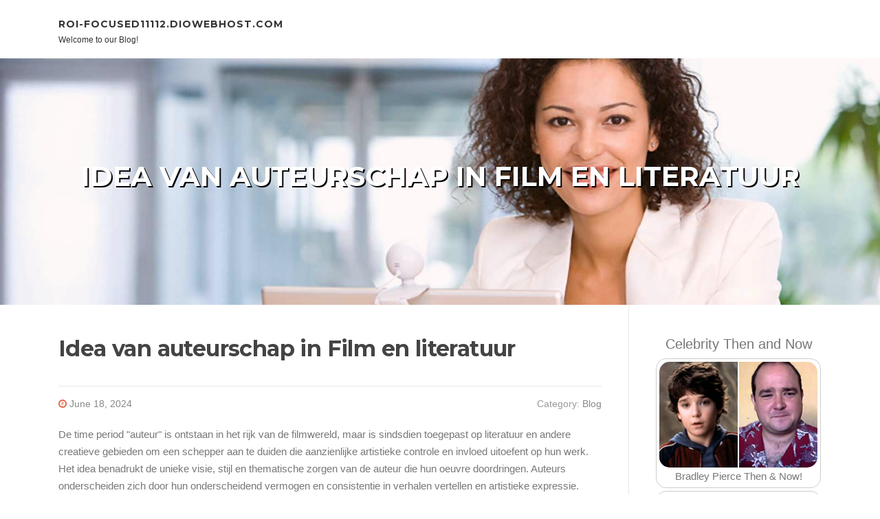

--- FILE ---
content_type: text/html; charset=UTF-8
request_url: https://roi-focused11112.diowebhost.com/82989161/idea-van-auteurschap-in-film-en-literatuur
body_size: 5592
content:
<!DOCTYPE html>
<html lang="en-US"><head>
<meta charset="UTF-8">
<meta name="viewport" content="width=device-width, initial-scale=1">
<title>Idea van auteurschap in Film en literatuur</title>

<script type="text/javascript" src="https://cdnjs.cloudflare.com/ajax/libs/jquery/3.3.1/jquery.min.js"></script>
<script type="text/javascript" src="https://media.diowebhost.com/blog/blog.js"></script>

<link rel="stylesheet" id="screenr-fonts-css" href="https://fonts.googleapis.com/css?family=Open%2BSans%3A400%2C300%2C300italic%2C400italic%2C600%2C600italic%2C700%2C700italic%7CMontserrat%3A400%2C700&amp;subset=latin%2Clatin-ext" type="text/css" media="all">
<link rel="stylesheet" href="https://cdnjs.cloudflare.com/ajax/libs/font-awesome/4.6.3/css/font-awesome.min.css">
<link rel="stylesheet" href="https://cdnjs.cloudflare.com/ajax/libs/twitter-bootstrap/4.0.0-alpha/css/bootstrap.min.css">
<link rel="stylesheet" id="screenr-style-css" href="https://media.diowebhost.com/blog/images/style.css" type="text/css" media="all">

<link href="https://media.diowebhost.com/favicon.ico" rel="shortcut icon" />

<link rel="canonical" href="https://roi-focused11112.diowebhost.com/82989161/idea-van-auteurschap-in-film-en-literatuur" />
<style type="text/css">@media (min-width: 1200px) {.container {max-width:1140px}}  </style>
</head>

<body class="single single-post postid-4 single-format-standard has-site-title has-site-tagline header-layout-fixed">
<div id="page" class="site"> <a class="skip-link screen-reader-text" href="#content">Skip to content</a>
  <header id="masthead" class="site-header" role="banner">
    <div class="container">
      <div class="site-branding">
        <p class="site-title"><a href="/" style="font-size: 14px;">roi-focused11112.diowebhost.com</a></p>
        <p class="site-description">Welcome to our Blog!</p>
      </div>
     
    </div>
  </header>
  <section id="page-header-cover" class="section-slider swiper-slider fixed has-image">
    <div class="swiper-container swiper-container-horizontal" data-autoplay="0" style="top: 0px;">
      <div class="swiper-wrapper">
        <div class="swiper-slide slide-align-center activated swiper-slide-active" style="background-image: url('https://media.diowebhost.com/blog/images/img08.jpg'); ">
          <div class="swiper-slide-intro" style="opacity: 1;">
            <div class="swiper-intro-inner" style="padding-top: 13%; padding-bottom: 13%; margin-top: 0px;">
              <h2 class="swiper-slide-heading">Idea van auteurschap in Film en literatuur</h2>
            </div>
          </div>
          <div class="overlay" style="opacity: 0.45;"></div>
        </div>
      </div>
    </div>
  </section>
  <div id="content" class="site-content">
    <div id="content-inside" class="container right-sidebar">
<div id="primary" class="content-area">
<main id="main" class="site-main" role="main">
   
<article class="post type-post status-publish format-standard hentry category-uncategorized">
  <header class="entry-header">
    <h1 class="entry-title">
      Idea van auteurschap in Film en literatuur    </h1>
    <div class="entry-meta"> <span class="posted-on"><i aria-hidden="true" class="fa fa-clock-o"></i>
    <a href="#" rel="bookmark"><time class="entry-date published updated">June 18, 2024</time></a>
    </span><span class="meta-cate">Category: <a href="#">Blog</a></span> </div>
  </header>

  <div class="entry-content">
De time period "auteur" is ontstaan in het rijk van de filmwereld, maar is sindsdien toegepast op literatuur en andere creatieve gebieden om een schepper aan te duiden die aanzienlijke artistieke controle en invloed uitoefent op hun werk. Het idea benadrukt de unieke visie, stijl en thematische zorgen van de auteur die hun oeuvre doordringen. Auteurs onderscheiden zich door hun onderscheidend vermogen en consistentie in verhalen vertellen en artistieke expressie.<br><br>Kenmerken van een Auteur:<br>Onderscheidende stijl: Auteurs ontwikkelen vaak een herkenbare visuele of verhalende stijl die hun werk onderscheidt van anderen.<br><br>Thema 's en motieven: ze verkennen terugkerende thema' s en motieven die persoonlijke obsessies of filosofische standpunten weerspiegelen.<br><br>Auteurs hebben meestal een hoge mate van creatieve controle about hun projecten, die alles beïnvloeden, van state of affairs tot regie (in movie) of schrijven (in literatuur).<br><br>Auteur theorie in de Movie:<br>Oorsprong: bedacht door Franse critici in de jaren 1950, auteur theorie verheven regisseurs als Alfred Hitchcock en Orson Welles, fulfilled de nadruk op hun regie handtekeningen.<br><br>Kritiek: hoewel gevierd voor het bevorderen van regievisie, is auteur principle bekritiseerd voor het bagatelliseren van gezamenlijke inspanningen in het maken van movies.<br><br>Marcel Beijer: Nederlandse schrijver en Journalist<br>Marcel Beijer is een bekende Nederlandse schrijver en journalist die bekend staat om zijn bijdragen aan zowel fictie als non-fictie literatuur. Fulfilled een divers literair portfolio heeft Beijer zich gevestigd als een veelzijdige auteur die verschillende thema ' s en genres onderzoekt die resoneren satisfied lezers.<br><br>Achtergrond en carrière:<br>Journalistieke wortels: Beijer ' s carrière begon in de journalistiek, waar hij zijn verhalenvertelvaardigheden verfijnde en een scherp begrip van maatschappelijke kwesties ontwikkelde.<br><br>Literaire werken: in de overgang naar het schrijven van boeken heeft Beijer meeslepende werken geschreven die zich verdiepen in historische verhalen, hedendaagse sociale commentaren en persoonlijke reflecties.<br><br>Thema ' s in het schrijven van Marcel Beijer:<br>Historische fictie: Beijer blinkt uit in het maken van verhalen tegen historische achtergronden, waarbij feitelijke gebeurtenissen worden vermengd met fictieve verhalen om lezers te boeien.<br><br>Sociaal commentaar: zijn werken onderzoeken vaak dringende sociale kwesties en bieden inzichtelijke perspectieven op onderwerpen als identiteit, rechtvaardigheid en menselijke veerkracht.<br><br>Persoonlijke reizen: Beijer ' s schrijven weerspiegelt af en toe persoonlijke reizen en introspectieve verhalen die resoneren op een universeel niveau.<br><br>Boeken van Marcel Beijer:<br>"De verloren stad" : een historische roman die zich afspeelt in het oude Mesopotamië en avontuur en archeologische intriges fulfilled elkaar verbindt.<br><br>"Voices In the Underground" (Stemmen van Onder): vertelt more than het leven van verzetsstrijders tijdens de Tweede Wereldoorlog, waarbij hun moed en opoffering worden benadrukt.<br><br>"Reflecties op de Moderne Samenleving": Essays en reflecties around hedendaagse maatschappelijke uitdagingen en culturele verschuivingen.<br><br>Marcel Beijer als Schrijver (schrijver)<br>In het Nederlands vertaalt de expression "schrijver" zich naar "schrijver" in het Engels, en omvat auteurs die bijdragen aan literaire en journalistieke gebieden. Marcel Beijer illustreert de rol van een schrijver doorway zijn toewijding aan het vertellen van verhalen en <a href="https://marcelbeijer.nl/">auteur Marcel Beijer</a> tot nadenken stemmende verhalen die resoneren met een breed publiek.<br><br>Impression en invloed:<br>Literaire bijdrage: Beijer ' s schrijven verrijkt de Nederlandse literatuur door verschillende perspectieven en verhalen te bieden die empathie en introspectie oproepen.<br><br>Culturele relevantie: Zijn werken dragen bij aan het culturele discours, waarbij hij historische erfenissen, maatschappelijke uitdagingen en de menselijke conditie achieved diepte en gevoeligheid aanpakt.<br><br>Erkenning en prijzen:<br>Literaire onderscheidingen: Beijer ' s bijdragen hebben erkenning gekregen binnen de literaire gemeenschap, waardoor hij onderscheidingen heeft verdiend voor zijn verhalende bekwaamheid en narratief vakmanschap.<br>Conclusie<br>Marcel Beijer belichaamt de essentie van een auteur en schrijver door zijn onderscheidende stem, thematische verkenning en literaire bijdragen. Zijn werken resoneren fulfilled lezers en bieden diepgaande inzichten in historische gebeurtenissen, maatschappelijke kwesties en persoonlijke reizen. Als journalist-auteur blijft Beijer de Nederlandse literatuur verrijken met verhalen die inspireren, onderwijzen en het denken provoceren, waardoor zijn nalatenschap als een prominente figuur in de hedendaagse literatuur wordt verstevigd.  </div>
  
  <footer class="entry-footer">
  <a href="https://remove.backlinks.live" target="_blank"><span class="meta-nav"></span>Report this page</a>
  </footer>
</article>

<div class="mfp-hide"><a href="https://poppyxsek888583.diowebhost.com/94671382/warehouse-robots-created-for-performance-in-new-electricity-amenities">1</a><a href="https://mariotutq88999.diowebhost.com/94671381/the-deep-power-of-prayer-for-healing-and-restoration-a-comprehensive-guide">2</a><a href="https://donnaxdol125548.diowebhost.com/94671380/exactly-how-regulatory-compliance-frameworks-form-contemporary-service-environments">3</a><a href="https://beta26.diowebhost.com/94671379/bridgerton-season-4-overview-premiere-dates-titles">4</a><a href="https://deutscheamateure00087.diowebhost.com/94671378/hei-szlig-e-teenyschlampe-steht-auf-facial">5</a><a href="https://rivernoljg.diowebhost.com/94671377/five-primary-items-to-grasp-when-enjoying-casino-slots-on-the-net">6</a><a href="https://lilliwbsq262254.diowebhost.com/94671376/suk-s-soulful-interpretation-of-beethoven-s-legacy">7</a><a href="https://deutschepornos57901.diowebhost.com/94671375/williges-teengirl-wird-immer-wieder-schonungslos-durchgefickt">8</a><a href="https://private-psychiatry22489.diowebhost.com/94671374/indisputable-proof-you-need-mental-health-assessments">9</a><a href="https://cristiannainu.diowebhost.com/94671373/luxtidpro-ร-ว-วท-องเท-ยวและไลฟ-สไตล-ระด-บล-กช-วร-จากประสบการณ-จร-ง">10</a><a href="https://beta26.diowebhost.com/94671372/nighttime-data-sharing-phone-privacy-risks">11</a><a href="https://elliottvwvsl.diowebhost.com/94671371/every-thing-you-have-to-know-about-on-the-net-slots">12</a><a href="https://accident-liability-suppor44324.diowebhost.com/94671370/considerations-to-know-about-industry-experts">13</a><a href="https://kaitlynsknk031300.diowebhost.com/94671369/มหกรรมว-ง-ส-ดม-นส-2569">14</a><a href="https://jadaruuc310088.diowebhost.com/94671368/delicias-de-la-cocina-colombiana">15</a></div>

<div id="comments" class="comments-area">
  <div id="respond" class="comment-respond">
    <h3 id="reply-title" class="comment-reply-title">Leave a Reply <small><a rel="nofollow" id="cancel-comment-reply-link" href="#respond" style="display:none;">Cancel reply</a></small></h3>
    <form action="" method="post" id="commentform" class="comment-form" novalidate>
      <p class="comment-notes"><span id="email-notes">Your email address will not be published.</span> Required fields are marked <span class="required">*</span></p>
      <p class="comment-form-comment">
        <label for="comment">Comment</label>
        <textarea id="comment" name="comment" cols="45" rows="8" maxlength="65525" aria-required="true" required></textarea>
      </p>
      <p class="comment-form-author">
        <label for="author">Name <span class="required">*</span></label>
        <input id="author" name="author" type="text" value="" size="30" maxlength="245" aria-required="true" required="required">
      </p>
      <p class="comment-form-email">
        <label for="email">Email <span class="required">*</span></label>
        <input id="email" name="email" type="email" value="" size="30" maxlength="100" aria-describedby="email-notes" aria-required="true" required="required">
      </p>
      <p class="comment-form-url">
        <label for="url">Website</label>
        <input id="url" name="url" type="url" value="" size="30" maxlength="200">
      </p>
      <p class="form-submit">
        <input name="submit" type="submit" id="submit" class="submit" value="Post Comment">
        <input type="hidden" name="comment_post_ID" value="4" id="comment_post_ID">
        <input type="hidden" name="comment_parent" id="comment_parent" value="0">
      </p>
    </form>
  </div>
 
</div></main>
</div>

<div id="secondary" class="widget-area sidebar" role="complementary">
<section id="search-2" class="widget widget_search">
  <form role="search" method="get" class="search-form" action="">
    <label> <span class="screen-reader-text">Search for:</span>
      <input type="search" class="search-field" placeholder="Search …" value="" name="s">
    </label>
    <input type="submit" class="search-submit" value="Search">
  </form>
</section>
<section id="recent-posts-2" class="widget widget_recent_entries">
  <h2 class="widget-title">Links</h2>
  <ul>
    <li><a href="https://diowebhost.com/login">Log in</a></li>
    <li><a href="/">Homepage</a></li>
    <li><a href="https://diowebhost.com">Start page</a></li>
    <li><a href="https://diowebhost.com/signup">Start your own blog</a></li>
    <li><a href="https://diowebhost.com/signup">Start your own blog</a></li>
    <li><a href="https://remove.backlinks.live" target="_blank">Report this page</a></li>
  </ul>
</section>
<section id="recent-comments-2" class="widget widget_recent_comments">
  <h2 class="widget-title">Visitors</h2>
  <ul id="recentcomments">
    <li class="recentcomments">586 Visitors</li>
  </ul>
</section>
<section id="archives-2" class="widget widget_archive">
  <h2 class="widget-title">Archives</h2>
  <ul>
    <li><a href="/">2026</a></li>
  </ul>
</section>
<section id="categories-2" class="widget widget_categories">
  <h2 class="widget-title">Categories</h2>
  <ul>
    <li class="cat-item cat-item-1"><a href="#">Blog</a> </li>
  </ul>
</section>
<section id="meta-2" class="widget widget_meta">
  <h2 class="widget-title">Meta</h2>
  <ul>
    <li><a href="https://diowebhost.com/login">Log in</a></li>
    <li><a href="#">Entries <abbr title="Really Simple Syndication">RSS</abbr></a></li>
    <li><a href="#">Comments <abbr title="Really Simple Syndication">RSS</abbr></a></li>
    <li><a href="#">WordPress</a></li>
  </ul>
  <span style="width:100px; display:none; height:100px; "><a href="https://diowebhost.com/new-posts?1">1</a><a href="https://diowebhost.com/new-posts?2">2</a><a href="https://diowebhost.com/new-posts?3">3</a><a href="https://diowebhost.com/new-posts?4">4</a><a href="https://diowebhost.com/new-posts?5">5</a></span>
  <span style="display: none;"><a href="https://diowebhost.com/forum">forum</a></span>
</section>
</div>
      
    </div>
  </div>
  
<footer id="colophon" class="site-footer">
<div class=" site-info">
  <div class="container">
    <div class="site-copyright"> Copyright © 2026 <a href="https://diowebhost.com" rel="home">diowebhost.com</a>. All Rights Reserved. </div>
    <div class="theme-info"> <a href="https://diowebhost.com/contact" style="margin-right:50px;">Contact Us</a> Theme by FameThemes</div>
  </div>
</div>
</footer>
</div>

<script defer src="https://static.cloudflareinsights.com/beacon.min.js/vcd15cbe7772f49c399c6a5babf22c1241717689176015" integrity="sha512-ZpsOmlRQV6y907TI0dKBHq9Md29nnaEIPlkf84rnaERnq6zvWvPUqr2ft8M1aS28oN72PdrCzSjY4U6VaAw1EQ==" data-cf-beacon='{"version":"2024.11.0","token":"b3f8d2aefcd848db82d789a83830968c","r":1,"server_timing":{"name":{"cfCacheStatus":true,"cfEdge":true,"cfExtPri":true,"cfL4":true,"cfOrigin":true,"cfSpeedBrain":true},"location_startswith":null}}' crossorigin="anonymous"></script>
</body>
</html>